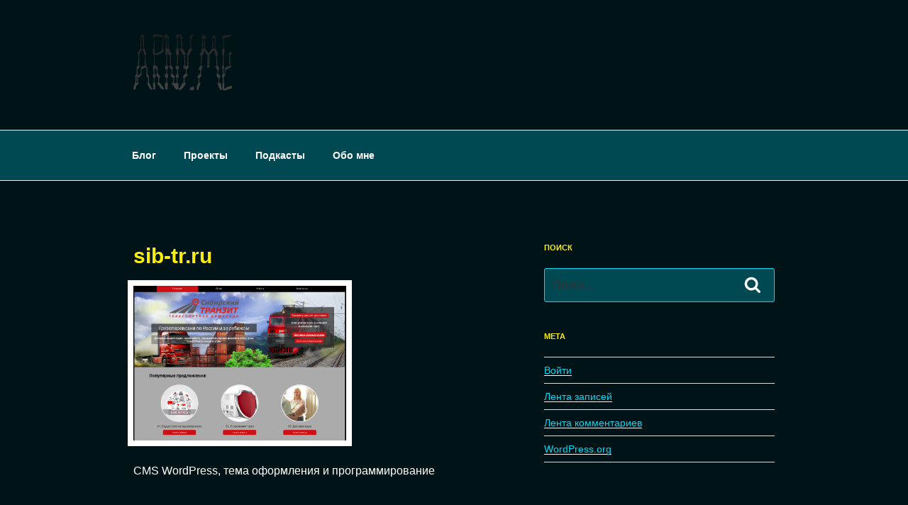

--- FILE ---
content_type: text/css
request_url: https://arny.me/wp-content/themes/extras/style.css?ver=1.0.0
body_size: 777
content:
/*
 Theme Name:   My extras
 Theme URI:    https://arny.me
 Description:  Child Theme with extras
 Author:       Arny
 Author URI:   https://arny.me
 Template:     twentyseventeen
 Version:      1.0.0
 License:      GNU General Public License v2 or later
 License URI:  http://www.gnu.org/licenses/gpl-2.0.html
 Tags:         extras
 Text Domain:  extras
*/

:root {
    --color-black: #000;
    --color-white: #fff;
    --color-yellow: #fcee0a;
    --color-yellow-opacity: #fcee0a44;
    --color-blue: #02d8f3;
    --color-blue-opacity: #02d8f344;
    --color-blue-dark: #007aff;
    --color-red: #ff003c;
	--color-green: green;
    --color-dark: #001417;
    --color-light: #ffffff;
}

html {
	background-color: #001417;
}
body {
    color: var(--color-light);
}

h1, h2, h3, .entry-title a {
    color: var(--color-yellow) !important;
}

a {
    color: var(--color-blue);
}

a:hover {
    color: var(--color-blue-dark) !important;
}

input[type=text], input[type=email], input[type=password], input[type=search],
input[type=text]:focus, input[type=email]:focus, input[type=password]:focus, input[type=search]:focus,
textarea, textarea:focus {
    background-color: var(--color-blue-opacity);
    border: 1px solid var(--color-blue);
    color: var(--color-light) 
}

button {
    background-color: transparent;
}

button {
    background-color: var(--blue-dark);
}

pre {
    background-color: var(--color-black);
}

.single-featured-image-header {
	background-color: var(--color-dark);
}
.site-content-contain {
    background-color: var(--color-dark);
}
.site-header {
    background-color: var(--color-dark);
}
.navigation-top {
    background-color: var(--color-blue-opacity);
}
.main-navigation a {
    color: var(--color-light);
}
.navigation-top .current-menu-item > a {
    color: var(--color-blue);
}

.enlighter-default {
    background-color: var(--color-white);
}

pre.wp-block-code {
	padding: 12px;
	background-color: var(--color-black);
	color: var(--color-green);
}

@media (max-width: 768px) {
    .main-navigation ul {
        background-color: var(--color-dark);
    }
}


--- FILE ---
content_type: application/javascript
request_url: https://arny.me/wp-content/themes/extras/js/scripts.js?ver=1
body_size: 458
content:
				
// Start Open Web Analytics Tracker
var owa_baseUrl = 'http://owa.arny.me/';
var owa_cmds = owa_cmds || [];
owa_cmds.push(['setSiteId', '0c9d31a77ee40a49ddc1c111bcd26d18']);
owa_cmds.push(['trackPageView']);
owa_cmds.push(['trackClicks']);

(function() {
	var _owa = document.createElement('script'); _owa.type = 'text/javascript'; _owa.async = true;
	owa_baseUrl = ('https:' == document.location.protocol ? window.owa_baseSecUrl || owa_baseUrl.replace(/http:/, 'https:') : owa_baseUrl );
	_owa.src = owa_baseUrl + 'modules/base/js/owa.tracker-combined-min.js';
	var _owa_s = document.getElementsByTagName('script')[0]; _owa_s.parentNode.insertBefore(_owa, _owa_s);
}());
// End Open Web Analytics Code
				
